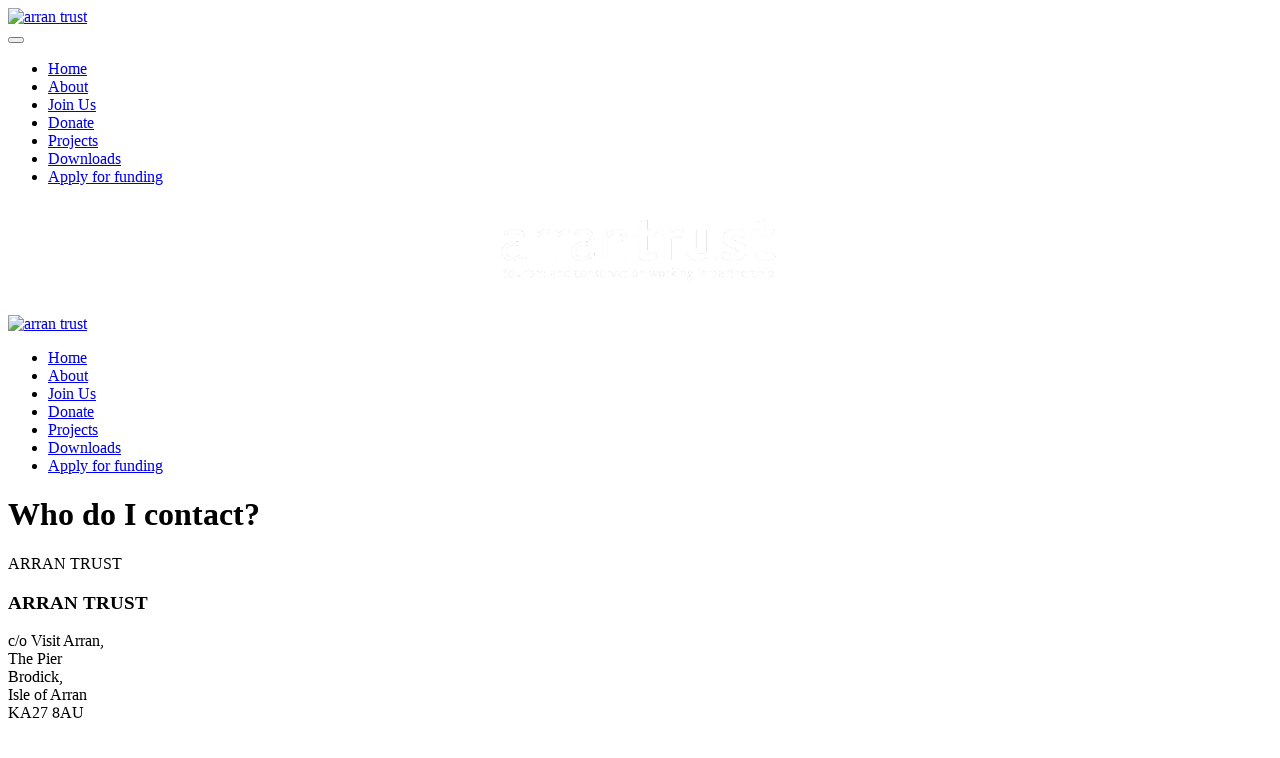

--- FILE ---
content_type: text/html; charset=utf-8
request_url: https://www.arrantrust.org/contact
body_size: 4467
content:
<!DOCTYPE html>
<html lang="en-gb" dir="ltr" vocab="http://schema.org/">
    <head>
        <meta http-equiv="X-UA-Compatible" content="IE=edge">
        <meta name="viewport" content="width=device-width, initial-scale=1">
        <link rel="shortcut icon" href="/images/ArranTrusty-transparent.png">
        <link rel="apple-touch-icon" href="/templates/yootheme/vendor/yootheme/theme-joomla/assets/images/apple-touch-icon.png">
        <meta charset="utf-8" />
	<base href="https://www.arrantrust.org/contact" />
	<meta name="robots" content="index, follow" />
	<meta name="description" content="Welcome to the beautiful Island of Arran. The Arran Trust is the island's visitor gifting scheme. The Trust funds projects which look after the beautiful landscapes and environment of Arran." />
	<title>Arran Trust | Contact Us</title>
	<link href="/plugins/system/jce/css/content.css?ddd7aee7276959002692ba9db2839782" rel="stylesheet" />
	<link href="/plugins/system/jcemediabox/css/jcemediabox.min.css?9d108330040bd2b7386ad9c4cf8105fc" rel="stylesheet" />
	<link href="/plugins/system/vembed/vembed.css" rel="stylesheet" />
	<link href="/templates/yootheme/css/theme.9.css?1692775415" rel="stylesheet" />
	<link href="/templates/yootheme/css/theme.update.css?2.6.5" rel="stylesheet" />
	<script src="/media/jui/js/jquery.min.js?ddd7aee7276959002692ba9db2839782"></script>
	<script src="/media/jui/js/jquery-noconflict.js?ddd7aee7276959002692ba9db2839782"></script>
	<script src="/media/jui/js/jquery-migrate.min.js?ddd7aee7276959002692ba9db2839782"></script>
	<script src="/media/jui/js/bootstrap.min.js?ddd7aee7276959002692ba9db2839782"></script>
	<script src="/plugins/system/jcemediabox/js/jcemediabox.min.js?df182ff78a8c3234076ac72bcc4e27d1"></script>
	<script src="/templates/yootheme/vendor/yootheme/theme-analytics/app/analytics.min.js?2.6.5" defer></script>
	<script src="/templates/yootheme/vendor/yootheme/theme-cookie/app/cookie.min.js?2.6.5" defer></script>
	<script src="/templates/yootheme/vendor/assets/uikit/dist/js/uikit.min.js?2.6.5"></script>
	<script src="/templates/yootheme/vendor/assets/uikit/dist/js/uikit-icons.min.js?2.6.5"></script>
	<script src="/templates/yootheme/js/theme.js?2.6.5"></script>
	<script>
document.addEventListener('DOMContentLoaded', function() {
            Array.prototype.slice.call(document.querySelectorAll('a span[id^="cloak"]')).forEach(function(span) {
                span.innerText = span.textContent;
            });
        });jQuery(document).ready(function(){WFMediaBox.init({"base":"\/","theme":"light","mediafallback":0,"mediaselector":"audio,video","width":"","height":"","lightbox":0,"shadowbox":0,"icons":1,"overlay":1,"overlay_opacity":0,"overlay_color":"","transition_speed":300,"close":2,"scrolling":"fixed","labels":{"close":"Close","next":"Next","previous":"Previous","cancel":"Cancel","numbers":"{{numbers}}","numbers_count":"{{current}} of {{total}}"}});});
	</script>
	<script>var $theme = {"google_analytics":"UA-147978887-1","google_analytics_anonymize":"","cookie":{"mode":"consent","template":"<div class=\"tm-cookie-banner uk-section uk-section-xsmall uk-section-primary uk-position-relative\">\n        <div class=\"uk-container uk-container-expand uk-text-center\">\n\n            <p><span style=\"color: #ffffff;\">By using this website, you agree to the use of cookies as described in our<\/span> <a href=\"https:\/\/www.privacypolicies.com\/privacy\/view\/38ce84b9e7f0b5a0056813c9e48cdb72\">Privacy Policy<\/a>.<\/p>\n                            <button type=\"button\" class=\"js-accept uk-button uk-button-default uk-margin-small-left\" data-uk-toggle=\"target: !.uk-section; animation: true\">Ok<\/button>\n            \n                        <button type=\"button\" class=\"js-reject uk-button uk-button-default uk-margin-small-left\" data-uk-toggle=\"target: !.uk-section; animation: true\">No, Thanks<\/button>\n            \n        <\/div>\n    <\/div>","position":"top"}};</script>
	<meta property="og:title" content="Arran Trust | Contact Us"/>
	<meta property="og:description" content="Welcome to the beautiful Island of Arran. The Arran Trust is the island's visitor gifting scheme. The Trust funds projects which look after the beautiful landscapes and environment of Arran."/>
	<meta property="og:type" content="website"/>
	<meta property="og:site_name" content="Arran Trust"/>

    </head>
    <body class="">

                <div class="tm-page-container uk-clearfix">

            
            
        
        
        <div class="tm-page uk-margin-auto">

                        
<div class="tm-header-mobile uk-hidden@m">


    <div class="uk-navbar-container">
        <nav uk-navbar="container: .tm-header-mobile">

                        <div class="uk-navbar-left">

                
                                <a class="uk-navbar-toggle" href="#tm-mobile" uk-toggle>
                    <div uk-navbar-toggle-icon></div>
                                    </a>
                
                
            </div>
            
                        <div class="uk-navbar-center">
                
<a href="https://www.arrantrust.org/" class="uk-navbar-item uk-logo">
    <img alt="arran trust" src="/templates/yootheme/cache/Arran-Trust-Logo-trans1-35695ea6.png" srcset="/templates/yootheme/cache/Arran-Trust-Logo-trans1-35695ea6.png 231w, /templates/yootheme/cache/Arran-Trust-Logo-trans1-43f456cd.png 461w, /templates/yootheme/cache/Arran-Trust-Logo-trans1-fe3e3a03.png 462w" sizes="(min-width: 231px) 231px" data-width="231" data-height="70"></a>
                            </div>
            
            
        </nav>
    </div>

    


<div id="tm-mobile" class="uk-modal-full" uk-modal>
    <div class="uk-modal-dialog uk-modal-body uk-text-center uk-flex uk-height-viewport">

                <button class="uk-modal-close-full" type="button" uk-close></button>
        
                <div class="uk-margin-auto-vertical uk-width-1-1">
            
            
<div class="uk-child-width-1-1" uk-grid>    <div>
<div class="uk-panel" id="module-menu-mobile">

    
    
<ul class="uk-nav uk-nav-primary uk-nav-center">
    
	<li class="item-101"><a href="/"> Home</a></li>
	<li class="item-105"><a href="/about-trust"> About</a></li>
	<li class="item-107"><a href="/join-us"> Join Us</a></li>
	<li class="item-109"><a href="/donate"> Donate</a></li>
	<li class="item-106"><a href="https://www.arrantrust.org/arran-trust-projects"> Projects</a></li>
	<li class="item-138"><a href="/downloads"> Downloads</a></li>
	<li class="item-291"><a href="/application"> Apply for funding</a></li></ul>

</div>
</div>    <div>
<div class="uk-panel" id="module-116">

    
    
<div class="uk-margin-remove-last-child custom" ><p><img style="display: block; margin-left: auto; margin-right: auto;" src="/images/Arran-Trust-Logo-trans1.png" alt="Arran Trust Logo trans1" width="320" height="97" /></p></div>

</div>
</div></div>

                    </div>
        
    </div>
</div>
</div>


<div class="tm-header uk-visible@m" uk-header>



    
        <div class="uk-navbar-container">

            <div class="uk-container uk-container-expand">
                <nav class="uk-navbar" uk-navbar="{&quot;align&quot;:&quot;left&quot;,&quot;boundary&quot;:&quot;.tm-header .uk-navbar-container&quot;,&quot;container&quot;:&quot;.tm-header&quot;}">

                                        <div class="uk-navbar-left">

                                                    
<a href="https://www.arrantrust.org/" class="uk-navbar-item uk-logo">
    <img alt="arran trust" src="/templates/yootheme/cache/Arran-Trust-Logo-trans1-958f3f3e.png" srcset="/templates/yootheme/cache/Arran-Trust-Logo-trans1-958f3f3e.png 248w, /templates/yootheme/cache/Arran-Trust-Logo-trans1-c6be9264.png 495w, /templates/yootheme/cache/Arran-Trust-Logo-trans1-7b74feaa.png 496w" sizes="(min-width: 248px) 248px" data-width="248" data-height="75"></a>
                                                    
                        
                    </div>
                    
                    
                                        <div class="uk-navbar-right">

                                                    
<ul class="uk-navbar-nav">
    
	<li class="item-101"><a href="/"> Home</a></li>
	<li class="item-105"><a href="/about-trust"> About</a></li>
	<li class="item-107"><a href="/join-us"> Join Us</a></li>
	<li class="item-109"><a href="/donate"> Donate</a></li>
	<li class="item-106"><a href="https://www.arrantrust.org/arran-trust-projects"> Projects</a></li>
	<li class="item-138"><a href="/downloads"> Downloads</a></li>
	<li class="item-291"><a href="/application"> Apply for funding</a></li></ul>

                        
                        

                    </div>
                    
                </nav>
            </div>

        </div>

    





</div>
            
            

            
            <div id="system-message-container" data-messages="[]">
</div>

            <!-- Builder #page -->
<div class="uk-section-primary uk-position-relative" tm-header-transparent="light" uk-scrollspy="target: [uk-scrollspy-class]; cls: uk-animation-fade; delay: false;">
        <div data-src="/templates/yootheme/cache/IMG_3533-Edit-de4cbe66.jpeg" data-srcset="/component/ajax/?p=image&amp;src=WyJpbWFnZXNcL2hlYWRlcnNcL0lNR18zNTMzLUVkaXQuanBnIixbWyJkb1Jlc2l6ZSIsWzc2OCw2MjUsNzY4LDYyNV1dLFsiZG9Dcm9wIixbNzY4LDYyNSwwLDBdXV1d&amp;hash=7a36c79ae807a8559943a739befef457 768w, /templates/yootheme/cache/IMG_3533-Edit-de4cbe66.jpeg 983w" data-sizes="(max-aspect-ratio: 983/800) 123vh" uk-img class="uk-background-norepeat uk-background-cover uk-background-top-right uk-background-image@m uk-section uk-section-large">    
        
                <div class="uk-position-cover" style="background-color: rgba(0, 0, 0, 0.7);"></div>        
        
            
                                <div class="uk-container uk-container-expand uk-position-relative">                
                                        <div class="tm-header-placeholder uk-margin-remove-adjacent"></div>                    
                    <div class="tm-grid-expand uk-child-width-1-1 uk-grid-margin" uk-grid>
<div class="uk-width-1-1@m">
    
        
            
            
                
<h1 class="uk-heading-medium uk-margin-remove-top uk-margin-remove-bottom" uk-scrollspy-class>        Who do I contact?    </h1>
<div class="uk-h4 uk-text-primary uk-margin-remove-top" uk-scrollspy-class>        ARRAN TRUST    </div>
            
        
    
</div>
</div><div class="tm-grid-expand uk-grid-margin" uk-grid>
<div class="uk-width-1-2@m">
    
        
            
            
                
<div class="uk-margin">
    <div class="uk-child-width-1-1 uk-child-width-1-2@m uk-grid-match" uk-grid>        <div>
<div class="el-item uk-panel uk-margin-remove-first-child" uk-scrollspy-class>
    
                        
                    

        
                <h3 class="el-title uk-margin-remove-top uk-margin-remove-bottom">                        ARRAN TRUST                     </h3>        
        
    
        
        
                <div class="el-content uk-panel uk-text-lead"><p>c/o Visit Arran,<br /> The Pier<br /> Brodick,<br /> Isle of Arran<br /> KA27 8AU</p></div>        
        
        
        
        
    
</div></div>
        <div>
<div class="el-item uk-panel uk-margin-remove-first-child" uk-scrollspy-class>
    
                        
                    

        
        
        
    
        
        
                <div class="el-content uk-panel uk-text-lead">Tel:01770 302043<br>
Email: <span id="cloak14a072409c299ee104771e6a51cb7e13">This email address is being protected from spambots. You need JavaScript enabled to view it.</span><script type='text/javascript'>
				document.getElementById('cloak14a072409c299ee104771e6a51cb7e13').innerHTML = '';
				var prefix = '&#109;a' + 'i&#108;' + '&#116;o';
				var path = 'hr' + 'ef' + '=';
				var addy14a072409c299ee104771e6a51cb7e13 = '&#105;nf&#111;' + '&#64;';
				addy14a072409c299ee104771e6a51cb7e13 = addy14a072409c299ee104771e6a51cb7e13 + '&#97;rr&#97;ntr&#117;st' + '&#46;' + '&#111;rg';
				var addy_text14a072409c299ee104771e6a51cb7e13 = '&#105;nf&#111;' + '&#64;' + '&#97;rr&#97;ntr&#117;st' + '&#46;' + '&#111;rg';document.getElementById('cloak14a072409c299ee104771e6a51cb7e13').innerHTML += '<a ' + path + '\'' + prefix + ':' + addy14a072409c299ee104771e6a51cb7e13 + '\'>'+addy_text14a072409c299ee104771e6a51cb7e13+'<\/a>';
		</script></div>        
        
        
        
        
    
</div></div>
        </div>

</div>

            
        
    
</div>

<div class="uk-width-1-2@m">
    
        
            
            
                
<div class="uk-margin">
    <div class="uk-child-width-1-1 uk-child-width-1-2@m uk-grid-match" uk-grid>        <div>
<div class="el-item uk-panel uk-margin-remove-first-child" uk-scrollspy-class>
    
                        
                    

        
        
        
    
        
        
                <div class="el-content uk-panel uk-text-lead uk-margin-top"><p>Registered charity Number 392051<br /> Charitable Trust SCO42312</p></div>        
        
        
        
        
    
</div></div>
        </div>

</div>

            
        
    
</div>
</div><div class="tm-grid-expand uk-child-width-1-1 uk-grid-margin" uk-grid>
<div class="uk-width-1-1@m">
    
        
            
            
                
<div class="uk-margin" uk-scrollspy-class>    <div class="uk-child-width-auto uk-grid-small uk-flex-inline" uk-grid>
            <div>
<a class="el-link uk-icon-button" href="http://facebook.com" target="_blank" rel="noreferrer"><span uk-icon="icon: facebook;"></span></a></div>
            <div>
<a class="el-link uk-icon-button" href="http://twitter.com" target="_blank" rel="noreferrer"><span uk-icon="icon: twitter;"></span></a></div>
            <div>
<a class="el-link uk-icon-button" href="http://linkedin.com" target="_blank" rel="noreferrer"><span uk-icon="icon: linkedin;"></span></a></div>
    
    </div></div>
            
        
    
</div>
</div>
                                </div>
                
            
        
        </div>
    
</div>

            
            

            <!-- Builder #footer -->
<div class="uk-section-primary uk-section uk-padding-remove-bottom">
    
        
        
        
            
                                <div class="uk-container">                
                    
                    <div class="tm-grid-expand uk-grid-large uk-child-width-1-1 uk-grid-margin-large" uk-grid>
<div class="uk-width-1-1@l">
    
        
            
            
                
<div class="uk-text-left">
    <div class="uk-child-width-1-2 uk-child-width-1-3@s uk-grid-small uk-grid-divider uk-grid-match" uk-grid>        <div>
<div class="el-item uk-panel uk-margin-remove-first-child">
    
                        
                    

        
        
        
    
        
        
                <div class="el-content uk-panel uk-margin-top"><ul class="uk-list uk-heading-link uk-h6 uk-link-muted">
<li><a href="https://www.facebook.com/arrantrust" title="visit the arran trust facebook page" target="_blank" rel="noopener">Facebook</a></li>
<li><a href="https://twitter.com/ArranTrust" target="_blank" rel="noopener" title="follow the arran trust on twitter">Twitter</a></li>
<li><a href="/terms" title="terms and conditions">Website Terms</a></li>
<li><a href="https://www.privacypolicies.com/privacy/view/38ce84b9e7f0b5a0056813c9e48cdb72" title="privacy policy" target="_blank" rel="noopener">Privacy</a></li>
<li></li>
</ul></div>        
        
        
        
        
    
</div></div>
        <div>
<div class="el-item uk-panel uk-margin-remove-first-child">
    
                        
                    

        
        
        
    
        
        
                <div class="el-content uk-panel uk-margin-top"><ul class="uk-list uk-h6 uk-link-muted">
<li><a href="/contact">Contact us</a></li>
<li><a href="/arran-trust-projects">Projects</a></li>
<li><a href="/donate">Donate</a></li>
<li><a href="/join-us">Join Us</a></li>
<li><a href="/application">Apply for Funding</a></li>
<li><a href="/downloads">Downloads</a></li>
</ul></div>        
        
        
        
        
    
</div></div>
        <div>
<div class="el-item uk-panel uk-margin-remove-first-child">
    
                        
                    

        
        
        
    
        
        
                <div class="el-content uk-panel uk-margin-top">The Arran Trust<br>
Visit Arran<br>
The Pier<br>
Brodick,
Isle of Arran<br>
KA27 8AU
<hr>
Tel: 01770 302043<br>
Email: <span id="cloakccdcb8fdf99792a8032d620f79bcff25">This email address is being protected from spambots. You need JavaScript enabled to view it.</span><script type='text/javascript'>
				document.getElementById('cloakccdcb8fdf99792a8032d620f79bcff25').innerHTML = '';
				var prefix = '&#109;a' + 'i&#108;' + '&#116;o';
				var path = 'hr' + 'ef' + '=';
				var addyccdcb8fdf99792a8032d620f79bcff25 = '&#105;nf&#111;' + '&#64;';
				addyccdcb8fdf99792a8032d620f79bcff25 = addyccdcb8fdf99792a8032d620f79bcff25 + '&#97;rr&#97;ntr&#117;st' + '&#46;' + '&#111;rg';
				var addy_textccdcb8fdf99792a8032d620f79bcff25 = '&#105;nf&#111;' + '&#64;' + '&#97;rr&#97;ntr&#117;st' + '&#46;' + '&#111;rg';document.getElementById('cloakccdcb8fdf99792a8032d620f79bcff25').innerHTML += '<a ' + path + '\'' + prefix + ':' + addyccdcb8fdf99792a8032d620f79bcff25 + '\'>'+addy_textccdcb8fdf99792a8032d620f79bcff25+'<\/a>';
		</script></div>        
        
        
        
        
    
</div></div>
        </div>

</div>

<h2 class="uk-h6 uk-text-emphasis">        Registered Charity No. 392051 | Charitable Trust SCO42312    </h2>
            
        
    
</div>
</div>
                                </div>
                
            
        
    
</div>

<div class="uk-section-secondary uk-section uk-section-xsmall uk-padding-remove-top uk-padding-remove-bottom">
    
        
        
        
            
                                <div class="uk-container">                
                    
                    <div class="tm-grid-expand uk-grid-margin" uk-grid>
<div class="uk-grid-item-match uk-flex-middle uk-width-expand@m">
    
        
            
                        <div class="uk-panel uk-width-1-1">            
                <div class="uk-panel uk-text-meta uk-text-muted uk-margin uk-text-left@m">© 2020 The Arran Trust. All Rights Reserved</div>
<div class="uk-margin uk-margin-remove-top uk-margin-remove-bottom uk-text-left"><a href="#" uk-totop uk-scroll></a></div>
                        </div>
            
        
    
</div>

<div class="uk-grid-item-match uk-flex-middle uk-width-medium@m">
    
        
            
                        <div class="uk-panel uk-width-1-1">            
                
<div class="uk-margin-remove-vertical">
        <a class="el-link" href="#" uk-scroll><img class="el-image" alt="ARRAN TRUST LOGO" data-src="/templates/yootheme/cache/Arran-Trust-Logo-trans1-fb87036b.png" data-srcset="/templates/yootheme/cache/Arran-Trust-Logo-trans1-fb87036b.png 413w, /templates/yootheme/cache/Arran-Trust-Logo-trans1-4c21752c.png 768w, /templates/yootheme/cache/Arran-Trust-Logo-trans1-bc3646ff.png 826w" data-sizes="(min-width: 413px) 413px" data-width="413" data-height="125" uk-img></a>    
    
</div>

                        </div>
            
        
    
</div>

<div class="uk-grid-item-match uk-flex-middle uk-width-expand@m">
    
        
            
                        <div class="uk-panel uk-width-1-1">            
                <div class="uk-panel uk-text-meta uk-text-muted uk-margin-remove-vertical uk-text-center@m"><p>Designed on the Isle of Arran by <a title="web design by eyespace digital" href="https://www.eyespacedigital.com">Eyespace Digital</a></p></div>
<div class="uk-margin uk-margin-remove-top uk-margin-remove-bottom uk-text-right"><a href="#" uk-totop uk-scroll></a></div>
                        </div>
            
        
    
</div>
</div>
                                </div>
                
            
        
    
</div>

        </div>

                </div>
        
        

    </body>
</html>
